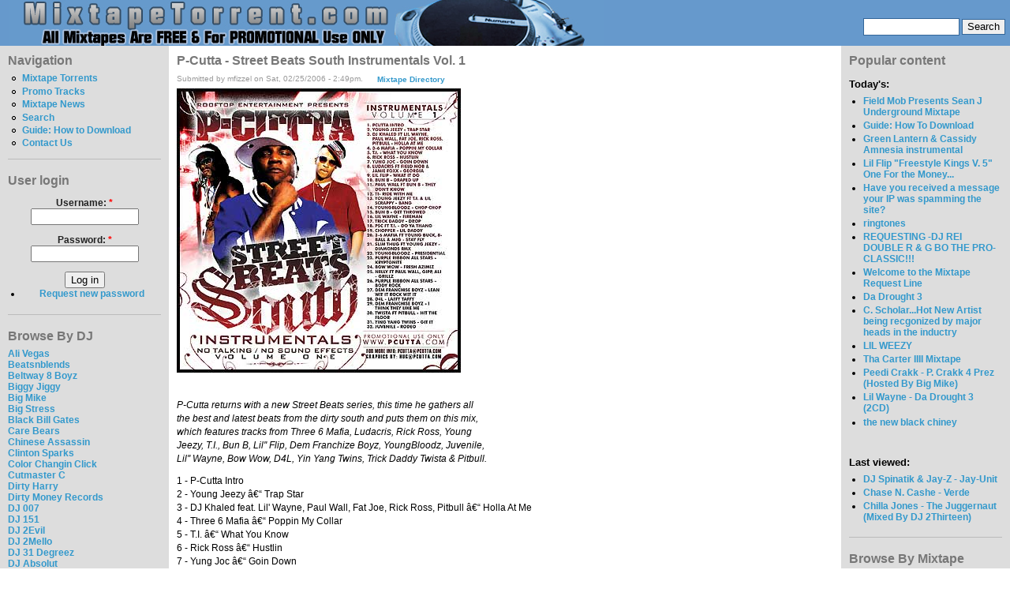

--- FILE ---
content_type: text/html; charset=utf-8
request_url: http://www.mixtapetorrent.com/p-cutta-street-beets-south-instrumentals-1
body_size: 9884
content:
<!DOCTYPE html PUBLIC "-//W3C//DTD XHTML 1.0 Strict//EN" "http://www.w3.org/TR/xhtml1/DTD/xhtml1-strict.dtd">
<html xmlns="http://www.w3.org/1999/xhtml" lang="en" xml:lang="en">

<head>
  <title>P-Cutta - Street Beats South Instrumentals Vol. 1 | MixtapeTorrent.com</title>
  <meta http-equiv="Content-Type" content="text/html; charset=utf-8" />
<style type="text/css" media="all">@import "/misc/drupal.css";</style><link rel="shortcut icon" href="/misc/favicon.ico" type="image/x-icon" />

<meta name="description" content="Download P-Cutta - Street Beats South Instrumentals Vol. 1 Mixtape" />
<meta name="keywords" content="p-cutta,street beats,south instrumentals,Mixtape Directory,mixtapes,mixtape,mixtape torrents,mixtape torrent,rap,dj mixtape,diss tracks,dj,hip hop dvds,rap dvds,hip-hop,rap mixtape,rap news,mixtape downloads,50 cent,eminem,whoo kid," />
<meta name="robots" content="index,follow" />

  <style type="text/css" media="all">@import "/modules/quote/quote.css";</style><style type="text/css" media="all">@import "/themes/bluemarine/style.css";</style>  <script type="text/javascript"> </script>
  <SCRIPT type=text/javascript>

/***********************************************
* Bookmark site script- ? Dynamic Drive DHTML code library (www.dynamicdrive.com)
* This notice MUST stay intact for legal use
* Visit Dynamic Drive at http://www.dynamicdrive.com/ for full source code
***********************************************/

function bookmarksite(title, url){
if (document.all)
window.external.AddFavorite(url, title);
else if (window.sidebar)
window.sidebar.addPanel(title, url, "")
}

</SCRIPT>







</head>

<body>
<table border="0" cellpadding="0" cellspacing="0" id="header">
  <tr>
    <td id="logo">
      <a href="/" title="Home"><img src="/files/bluemarine_logo.png" alt="Home" /></a>                </td>
    <td id="menu">
      <div id="secondary"></div><form action="/p-cutta-street-beets-south-instrumentals-1"  method="post" id="search_theme_form">
<div><div id="search" class="container-inline"><div class="form-item">
 <input type="text" maxlength="128" name="edit[search_theme_form_keys]" id="edit-search_theme_form_keys"  size="15" value="" title="Enter the terms you wish to search for." class="form-text" />
</div>
<input type="submit" name="op" value="Search"  class="form-submit" />
<input type="hidden" name="edit[form_id]" id="edit-search-theme-form" value="search_theme_form"  />
</div>
</div></form>
    </td>
  </tr>
  <tr>
    <td colspan="2"><div></div></td>
  </tr>
</table>

<table border="0" cellpadding="0" cellspacing="0" id="content">
  <tr>
    <td id="sidebar-left">
        <div class="block block-user" id="block-user-1">
    <h2 class="title">Navigation</h2>
    <div class="content">
<ul class="menu">
<li class="leaf"><a href="/mixtapes" title="Mixtape Torrents For Download">Mixtape Torrents</a></li>
<li class="leaf"><a href="http://www.mixtapetorrent.com/singles-diss-tracks-promo" title="Singles, Diss Tracks, &amp; Promo">Promo Tracks</a></li>
<li class="leaf"><a href="/mixtape-news" title="Mixtape News, Rumors, Release Date Info &amp; More">Mixtape News</a></li>
<li class="leaf"><a href="/search" title="">Search</a></li>
<li class="leaf"><a href="http://www.mixtapetorrent.com/how-to-download" title="Find out how to download mixtapes!">Guide: How to Download</a></li>
<li class="leaf"><a href="/feedback" title="">Contact Us</a></li>

</ul>
</div>
 </div>
  <div class="block block-user" id="block-user-0">
    <h2 class="title">User login</h2>
    <div class="content"><form action="/p-cutta-street-beets-south-instrumentals-1?destination=p-cutta-street-beets-south-instrumentals-1"  method="post" id="user-login-form">
<div><div class="form-item">
 <label for="edit-name">Username: <span class="form-required" title="This field is required.">*</span></label>
 <input type="text" maxlength="60" name="edit[name]" id="edit-name"  size="15" value="" class="form-text required" />
</div>
<div class="form-item">
 <label for="edit-pass">Password: <span class="form-required" title="This field is required.">*</span></label>
 <input type="password" maxlength="" name="edit[pass]" id="edit-pass"  size="15"  class="form-text required" />
</div>
<input type="submit" name="op" value="Log in"  class="form-submit" />
<div class="item-list"><ul><li><a href="/user/password" title="Request new password via e-mail.">Request new password</a></li></ul></div><input type="hidden" name="edit[form_id]" id="edit-user-login-block" value="user_login_block"  />

</div></form>
</div>
 </div>
  <div class="block block-block" id="block-block-22">
    <h2 class="title">Browse By DJ</h2>
    <div class="content"><p><a href=http://mixtapetorrent.com/ali-vegas-mixtapes>Ali Vegas</a><br />
<a href=http://www.mixtapetorrent.com/beatsnblends-mixtapes>Beatsnblends</a><br />
<a href=http://mixtapetorrent.com/beltway-8-boyz-mixtapes>Beltway 8 Boyz</a><br />
<a href=http://www.mixtapetorrent.com/biggy-jiggy-mixtapes>Biggy Jiggy</a><br />
<a href=http://mixtapetorrent.com/big-mike-mixtapes>Big Mike</a><br />
<a href=http://www.mixtapetorrent.com/big-stress-mixtapes>Big Stress</a><br />
<a href=http://www.mixtapetorrent.com/black-bill-gates>Black Bill Gates</a><br />
<a href=http://www.mixtapetorrent.com/care-bears-mixtapes>Care Bears</a><br />
<a href=http://www.mixtapetorrent.com/chinese-assassin-mixtapes>Chinese Assassin</a><br />
<a href=http://www.mixtapetorrent.com/clinton-sparks-mixtapes>Clinton Sparks</a><br />
<a href=http://www.mixtapetorrent.com/color-changin-click-mixtapes>Color Changin Click</a><br />
<a href=http://www.mixtapetorrent.com/cutmaster-c-mixtapes>Cutmaster C</a><br />
<a href=http://www.mixtapetorrent.com/dirty-harry-mixtapes>Dirty Harry</a><br />
<a href=http://www.mixtapetorrent.com/dirty-money-records>Dirty Money Records</a><br />
<a href=http://www.mixtapetorrent.com/007-mixtapes>DJ 007</a><br />
<a href=http://www.mixtapetorrent.com/dj-151-mixtapes>DJ 151</a><br />
<a href=http://mixtapetorrent.com/dj-2evil-mixtapes>DJ 2Evil</a><br />
<a href=http://www.mixtapetorrent.com/dj-2mello-mixtapes>DJ 2Mello</a><br />
<a href=http://www.mixtapetorrent.com/dj-31-degreez>DJ 31 Degreez</a><br />
<a href=http://www.mixtapetorrent.com/dj-absolut-mixtapes>DJ Absolut</a><br />
<a href=http://mixtapetorrent.com/dj-arson-mixtapes>DJ Arson</a><br />
<a href=http://www.mixtapetorrent.com/dj-artillary-mixtapes>DJ Artillary</a><br />
<a href=http://www.mixtapetorrent.com/dj-bape-mixtapes>DJ Bape</a><br />
<a href=http://www.mixtapetorrent.com/dj-bedz-mixtapes>DJ Bedz</a><br />
<a href=http://www.mixtapetorrent.com/dj-benzi-mixtapes>DJ Benzi</a><br />
<a href=http://www.mixtapetorrent.com/dj-berocke-mixtapes>DJ Berocke</a><br />
<a href=http://www.mixtapetorrent.com/dj-barry-bee-mixtapes>DJ Barry Bee</a><br />
<a href=http://www.mixtapetorrent.com/dj-beyondrest-mixtapes>DJ BeyondReset</a><br />
<a href=http://www.mixtapetorrent.com/dj-big-tobacco-mixtapes>DJ Big Tobacco</a><br />
<a href=http://www.mixtapetorrent.com/dj-biz-mixtapes>DJ Biz</a><br />
<a href=http://www.mixtapetorrent.com/dj-black-jesus-mixtapes>DJ Black Jesus</a><br />
<a href=http://www.mixtapetorrent.com/dj-block-mixtapes>DJ Block</a><br />
<a href=http://www.mixtapetorrent.com/dj-bobby-black-mixtapes>DJ Bobby Black</a><br />
<a href=http://www.mixtapetorrent.com/dj-break-mixtapes>DJ Break</a><br />
<a href=http://www.mixtapetorrent.com/dj-burn-one-mixtapes>DJ Burn One</a><br />
<a href=http://www.mixtapetorrent.com/dj-butta-mixtapes>DJ Butta</a><br />
<a href=http://www.mixtapetorrent.com/dj-cali-mixtapes>DJ Cali</a><br />
<a href=http://www.mixtapetorrent.com/dj-capcom-mixtapes>DJ Capcom</a><br />
<a href=http://www.mixtapetorrent.com/dj-capone-mixtapes>DJ Capone</a><br />
<a href=http://www.mixtapetorrent.com/dj-cease-fire-mixtapes>DJ Cease Fire</a><br />
<a href=http://www.mixtapetorrent.com/dj-chuck-t-mixtapes>DJ Chuck T</a><br />
<a href=http://www.mixtapetorrent.com/dj-cinema-mixtapes>DJ Cinema</a><br />
<a href=http://www.mixtapetorrent.com/dj-clue-mixtapes>DJ Clue</a><br />
<a href=http://www.mixtapetorrent.com/dj-cobra-mixtapes>DJ Cobra</a><br />
<a href=http://www.mixtapetorrent.com/dj-coolbreeze-mixtapes>DJ Coolbreeze</a><br />
<a href=http://mixtapetorrent.com/dj-crowd-mixtapes>DJ Crowd</a><br />
<a href=http://www.mixtapetorrent.com/dj-dbf-mixtapes>DJ DBF</a><br />
<a href=http://www.mixtapetorrent.com/dj-deals-mixtapes>DJ Deals</a><br />
<a href=http://www.mixtapetorrent.com/dj-decko-mixtapes>DJ Decko</a><br />
<a href=http://www.mixtapetorrent.com/dj-delz-mixtapes>DJ Delz</a><br />
<a href=http://www.mixtapetorrent.com/dj-diggz-mixtapes>DJ Diggz</a><br />
<a href=http://www.mixtapetorrent.com/dj-dollar-bill-mixtapes>DJ Dollar Bill</a><br />
<a href=http://www.mixtapetorrent.com/dj-domination-mixtapes>DJ Domination</a><br />
<a href=http://www.mixtapetorrent.com/dj-drama-mixtapes>DJ Drama</a><br />
<a href=http://www.mixtapetorrent.com/dj-dutty-laundry-mixtapes>DJ Dutty Laundry</a><br />
<a href=http://www.mixtapetorrent.com/dj-e-nyce-mixtapes>DJ E.Nyce</a><br />
<a href=http://www.mixtapetorrent.com/dj-e-stacks-mixtapes>DJ E Stacks</a><br />
<a href=http://www.mixtapetorrent.com/dj-egg-nice-mixtapes>DJ Egg Nice</a><br />
<a href=http://www.mixtapetorrent.com/dj-envy-mixtapes>DJ Envy</a><br />
<a href=http://www.mixtapetorrent.com/dj-exclusive-mixtapes>DJ Exclusive</a><br />
<a href=http://www.mixtapetorrent.com/dj-explicit-mixtapes>DJ Explicit</a><br />
<a href=http://www.mixtapetorrent.com/dj-ez-cutt-mixtapes>DJ EZ Cutt</a><br />
<a href=http://www.mixtapetorrent.com/dj-fade-mixtapes>DJ Fade</a><br />
<a href=http://www.mixtapetorrent.com/dj-famous-mixtapes>DJ Famous</a><br />
<a href=http://www.mixtapetorrent.com/dj-fatal-mixtapes>DJ Fatal</a><br />
<a href=http://www.mixtapetorrent.com/dj-felli-fel-mixtapes>DJ Felli Fel</a><br />
<a href=http://www.mixtapetorrent.com/dj-finesse-mixtapes>DJ Finesse</a><br />
<a href=http://www.mixtapetorrent.com/dj-flipcyide-mixtapes>DJ Flipcyide</a><br />
<a href=http://mixtapetorrent.com/dj-gera-mixtapes>DJ Gera</a><br />
<a href=http://www.mixtapetorrent.com/dj-got-now-mixtapes>DJ Got Now</a><br />
<a href=http://mixtapetorrent.com/dj-g-spot-mixtapes>DJ G-Spot</a><br />
<a href=http://www.mixtapetorrent.com/dj-green-lantern-mixtapes>DJ Green Lantern</a><br />
<a href=http://www.mixtapetorrent.com/dj-greg-nasty-mixtapes>DJ Greg Nasty</a><br />
<a href=http://www.mixtapetorrent.com/dj-grip-mixtapes>DJ Grip</a><br />
<a href=http://www.mixtapetorrent.com/dj-gutta-mixtapes>DJ Gutta</a><br />
<a href=http://www.mixtapetorrent.com/dj-haze-mixtapes>DJ Haze</a><br />
<a href=http://www.mixtapetorrent.com/dj-heat-mixtapes>DJ Heat</a><br />
<a href=http://www.mixtapetorrent.com/dj-hitz-mixtapes>DJ Hitz</a><br />
<a href=http://www.mixtapetorrent.com/dj-hpnotiq-mixtapes>DJ Hpnotiq</a><br />
<a href=http://www.mixtapetorrent.com/dj-hype-mixtapes>DJ Hype</a><br />
<a href=http://www.mixtapetorrent.com/dj-ideal-mixtapes>DJ Ideal</a><br />
<a href=http://www.mixtapetorrent.com/dj-ill-will-mixtapes>DJ Ill Will</a><br />
<a href=http://www.mixtapetorrent.com/dj-jaycee-mixtapes>DJ Jaycee</a><br />
<a href=http://www.mixtapetorrent.com/dj-j-boogie-mixtapes>DJ J-Boogie</a><br />
<a href=http://www.mixtapetorrent.com/dj-j-period-mixtapes>DJ J. Period</a><br />
<a href=http://www.mixtapetorrent.com/dj-jamad-mixtapes>DJ Jamad</a><br />
<a href=http://www.mixtapetorrent.com/dj-jelly-mixtapes>DJ Jelly</a><br />
<a href=http://www.mixtapetorrent.com/dj-joey-fingaz-mixtapes>DJ Joey Fingaz</a><br />
<a href=http://www.mixtapetorrent.com/dj-js1-mixtapes>DJ JS-1</a><br />
<a href=http://www.mixtapetorrent.com/dj-kay-slay-mixtapes>DJ Kay Slay</a><br />
<a href=http://www.mixtapetorrent.com/dj-kep-mixtapes>DJ Kep</a><br />
<a href=http://www.mixtapetorrent.com/dj-keyz-mixtapes>DJ Keyz</a><br />
<a href=http://www.mixtapetorrent.com/dj-khaled-mixtapes>DJ Khaled</a><br />
<a href=http://www.mixtapetorrent.com/dj-killa-k-mixtapes>DJ Killa K</a><br />
<a href=http://www.mixtapetorrent.com/dj-king-assassin-mixtapes>DJ King Assassin</a><br />
<a href=http://www.mixtapetorrent.com/dj-kool-kid-mixtapes>DJ Kool Kid</a><br />
<a href=http://www.mixtapetorrent.com/dj-kronik-mixtapes>DJ Kronik</a><br />
<a href=http://www.mixtapetorrent.com/dj-kurupt-mixtapes>DJ Kurupt</a><br />
<a href=http://www.mixtapetorrent.com/dj-l-mixtapes>DJ L</a><br />
<a href=http://mixtapetorrent.com/dj-l-gee-mixtapes>DJ L-Gee</a><br />
<a href=http://www.mixtapetorrent.com/dj-la-luv-mixtapes>DJ LA Luv</a><br />
<a href=http://www.mixtapetorrent.com/dj-laz-mixtapes>DJ Laz</a><br />
<a href=http://www.mixtapetorrent.com/dj-lennox-mixtapes>DJ Lennox</a><br />
<a href=http://www.mixtapetorrent.com/dj-lex-mixtapes>DJ Lex</a><br />
<a href=http://www.mixtapetorrent.com/dj-love-dinero>DJ Love Dinero</a><br />
<a href=http://www.mixtapetorrent.com/dj-lrm-mixtapes>DJ LRM</a><br />
<a href=http://www.mixtapetorrent.com/dj-lu-mixtapes>DJ Lu</a><br />
<a href=http://www.mixtapetorrent.com/dj-lust-mixtapes>DJ Lust</a><br />
<a href=http://www.mixtapetorrent.com/dj-lv-mixtapes>DJ LV</a><br />
<a href=http://www.mixtapetorrent.com/dj-maku-mixtapes>DJ Maku</a><br />
<a href=http://www.mixtapetorrent.com/dj-mark-s-mixtapes>DJ Mark S</a><br />
<a href=http://www.mixtapetorrent.com/dj-mello-mixtapes>DJ Mello</a><br />
<a href=http://www.mixtapetorrent.com/dj-mystery-mixtapes>DJ Mystery</a><br />
<a href=http://www.mixtapetorrent.com/dj-neil-armstrong-mixtapes>DJ Neil Armstrong</a><br />
<a href=http://www.mixtapetorrent.com/dj-nice-mixtapes>DJ Nice</a><br />
<a href=http://www.mixtapetorrent.com/dj-nik-bean-mixtapes>DJ Nik Bean</a><br />
<a href=http://www.mixtapetorrent.com/dj-noize-mixtapes>DJ Noize</a><br />
<a href=http://www.mixtapetorrent.com/dj-noodles-mixtapes>DJ Noodles</a><br />
<a href=http://www.mixtapetorrent.com/dj-obscene-mixtapes>DJ Obscene</a><br />
<a href=http://www.mixtapetorrent.com/dj-on-point-mixtapes>DJ On Point</a><br />
<a href=http://www.mixtapetorrent.com/dj-papa-smurf-mixtapes>DJ Papa Smurf</a><br />
<a href=http://www.mixtapetorrent.com/dj-p-exclusivez-mixtapes>DJ P Exclusivez</a><br />
<a href=http://www.mixtapetorrent.com/dj-pimp-mixtapes>DJ Pimp</a><br />
<a href=http://www.mixtapetorrent.com/dj-premier-mixtapes>DJ Premier</a><br />
<a href=http://www.mixtapetorrent.com/dj-purfiya-mixtapes>DJ Purfiya</a><br />
<a href=http://www.mixtapetorrent.com/dj-quess-mixtapes>DJ Quess</a><br />
<a href=http://www.mixtapetorrent.com/dj-quote-mixtapes>DJ Quote</a><br />
<a href=http://www.mixtapetorrent.com/dj-radio-mixtapes>DJ Radio</a><br />
<a href=http://www.mixtapetorrent.com/dj-rah2k-mixtapes>DJ Rah2K</a><br />
<a href=http://www.mixtapetorrent.com/dj-ramadan-mixtapes>DJ Ramadan</a><br />
<a href=http://www.mixtapetorrent.com/dj-rc-mixtapes>DJ RC</a><br />
<a href=http://www.mixtapetorrent.com/dj-red-devil-mixtapes>DJ Red Devil</a><br />
<a href=http://www.mixtapetorrent.com/dj-reeg-mixtapes>DJ Reeg</a><br />
<a href=http://www.mixtapetorrent.com/dj-reflex-mixtapes>DJ Reflex</a><br />
<a href=http://www.mixtapetorrent.com/dj-rell-mixtapes>DJ Rell</a><br />
<a href=http://www.mixtapetorrent.com/dj-rhude-mixtapes>DJ Rhude</a><br />
<a href=http://www.mixtapetorrent.com/dj-rondevu-mixtapes>DJ Rondevu</a><br />
<a href=http://www.mixtapetorrent.com/dj-rpm-mixtapes>DJ RPM</a><br />
<a href=http://www.mixtapetorrent.com/dj-rukiz-mixtapes>DJ Rukiz</a><br />
<a href=http://www.mixtapetorrent.com/dj-scarface-mixtapes>DJ Scarface</a><br />
<a href=http://www.mixtapetorrent.com/dj-scoob-doo>DJ Scoob Doo</a><br />
<a href=http://www.mixtapetorrent.com/dj-scope-mixtapes>DJ Scope</a><br />
<a href=http://www.mixtapetorrent.com/dj-scream-mixtapes>DJ Scream</a><br />
<a href=http://www.mixtapetorrent.com/dj-screw-mixtapes>DJ Screw</a><br />
<a href=http://www.mixtapetorrent.com/dj-semi-mixtapes>DJ Semi</a><br />
<a href=http://www.mixtapetorrent.com/dj-set-it-off>DJ Set It Off</a><br />
<a href=http://www.mixtapetorrent.com/dj-seye-daddy-mixtapes>DJ Seye Daddy</a><br />
<a href=http://www.mixtapetorrent.com/dj-shef-mixtapes>DJ Shef</a><br />
<a href=http://www.mixtapetorrent.com/dj-skee-mixtapes>DJ Skee</a><br />
<a href=http://www.mixtapetorrent.com/dj-smallz-mixtapes>DJ Smallz</a><br />
<a href=http://www.mixtapetorrent.com/dj-smarts>DJ Smarts</a><br />
<a href=http://www.mixtapetorrent.com/dj-smooth-denali-mixtapes>DJ Smooth Denali</a><br />
<a href=http://www.mixtapetorrent.com/dj-spinatik-mixtapes>DJ Spinatik</a><br />
<a href=http://www.mixtapetorrent.com/dj-spinz-mixtapes>DJ Spinz</a><br />
<a href=http://www.mixtapetorrent.com/dj-spyda-mixtapes>DJ Spyda</a><br />
<a href=http://www.mixtapetorrent.com/dj-stashman-mixtapes>DJ Stashman</a><br />
<a href=http://www.mixtapetorrent.com/dj-steelz-mixtapes>DJ Steelz</a><br />
<a href=http://www.mixtapetorrent.com/dj-storm-mixtapes>DJ Storm</a><br />
<a href=http://www.mixtapetorrent.com/dj-strong-mixtapes>DJ Strong</a><br />
<a href=http://www.mixtapetorrent.com/dj-l-dj-suss-one-mixtapes>DJ Suss One &amp; DJ L</a><br />
<a href=http://www.mixtapetorrent.com/dj-teknikz-mixtapes>DJ Teknikz Mixtapes</a><br />
<a href=http://www.mixtapetorrent.com/dj-thoro-mixtapes>DJ Thoro</a><br />
<a href=http://www.mixtapetorrent.com/dj-trigga-mixtapes>DJ Trigga</a><br />
<a href=http://www.mixtapetorrent.com/dj-unexpected-mixtapes>DJ Unexpected</a><br />
<a href=http://www.mixtapetorrent.com/dj-vlad-mixtapes>DJ Vlad</a><br />
<a href=http://www.mixtapetorrent.com/dj-warrior-mixtapes>DJ Warrior</a><br />
<a href=http://www.mixtapetorrent.com/dj-white-owl-mixtapes>DJ White Owl</a><br />
<a href=http://www.mixtapetorrent.com/whoo-kid-mixtapes>DJ Whoo Kid</a><br />
<a href=http://www.mixtapetorrent.com/dj-wizkid-mixtapes>DJ WizKid</a><br />
<a href=http://www.mixtapetorrent.com/dj-woogie-mixtapes>DJ Woogie</a><br />
<a href=http://www.mixtapetorrent.com/dj-wreck-mixtapes>DJ Wreck</a><br />
<a href=http://www.mixtapetorrent.com/dna-mixtapes>DNA</a><br />
<a href=http://www.mixtapetorrent.com/don-bishop-agallah-mixtapes>Don Bishop Agallah</a><br />
<a href=http://www.mixtapetorrent.com/don-cannon-mixtapes>Don Cannon</a><br />
<a href=http://www.mixtapetorrent.com/dow-jones-mixtapes>Dow Jones</a><br />
<a href=http://www.mixtapetorrent.com/dub-floyd-mixtapes>Dub Floyd</a><br />
<a href=http://www.mixtapetorrent.com/evil-empire-mixtapes>Evil Empire</a><br />
<a href=http://www.mixtapetorrent.com/exclusive-j-mixtapes>Exclusive J</a><br />
<a href=http://www.mixtapetorrent.com/father-bentley-mixtapes>Father Bentley</a><br />
<a href=http://www.mixtapetorrent.com/focus-entertainment-mixtapes>Focus Entertainment</a><br />
<a href=http://www.mixtapetorrent.com/funkmaster-flex-mixtapes>Funkmaster Flex</a><br />
<a href=http://www.mixtapetorrent.com/grind-city-mob-mixtapes>Grind City Mob</a><br />
<a href=http://www.mixtapetorrent.com/hevehitta-mixtapes>Hevehitta</a><br />
<a href=http://www.mixtapetorrent.com/hustle-squad-djs>Hustle Squad DJs</a><br />
<a href=http://www.mixtapetorrent.com/idol-mixtapes>Idol</a><br />
<a href=http://www.mixtapetorrent.com/iron-fist-records>Iron Fist Records</a><br />
<a href=http://www.mixtapetorrent.com/j-a-mixtapes>J.A.</a><br />
<a href=http://www.mixtapetorrent.com/jay-classik-mixtapes>Jay Classik</a><br />
<a href=http://www.mixtapetorrent.com/j-armz-mixtapes>J. Armz</a><br />
<a href=http://www.mixtapetorrent.com/jail-break-recordz>Jail Break Recordz</a><br />
<a href=http://www.mixtapetorrent.com/j-love-mixtapes>J-Love</a><br />
<a href=http://www.mixtapetorrent.com/j-period-mixtapes>J. Period</a><br />
<a href=http://www.mixtapetorrent.com/king-smij-mixtapes>King Smij</a><br />
<a href=http://www.mixtapetorrent.com/kochece-mixtapes>Kochece</a><br />
<a href=http://www.mixtapetorrent.com/la-profecy-mixtapes>La Profecy</a><br />
<a href=http://www.mixtapetorrent.com/mark-ronson-mixtapes>Mark Ronson</a><br />
<a href=http://www.mixtapetorrent.com/mastertapes>Mastertapes</a><br />
<a href=http://www.mixtapetorrent.com/mc-assault-mixtapes>MC Assault</a><br />
<a href=http://www.mixtapetorrent.com/mick-boogie-mixtapes>Mick Boogie</a><br />
<a href=http://www.mixtapetorrent.com/midimarc-remix-albums>MIDIMarc</a><br />
<a href=http://www.mixtapetorrent.com/mixtape-assassin-mixtapes>Mixtape Assassin</a><br />
<a href=http://www.mixtapetorrent.com/mvp-sound-crew-mixtapes>MVP Sound Crew</a><br />
<a href=http://www.mixtapetorrent.com/nu-jerzey-devil-mixtapes>Nu Jerzey Devil</a><br />
<a href=http://www.mixtapetorrent.com/ny-ceo-mixtapes>NY C.E.O.</a><br />
<a href=http://www.mixtapetorrent.com/ogb-mixtapes>O.G.B.</a><br />
<a href=http://www.mixtapetorrent.com/og-ron-c-mixtapes>OG Ron C</a><br />
<a href=http://www.mixtapetorrent.com/p-cutta-mixtapes>P Cutta</a><br />
<a href=http://www.mixtapetorrent.com/professor-green-mixtapes>Professor Green</a><br />
<a href=http://www.mixtapetorrent.com/rapid-ric-mixtapes>Rapid Ric</a><br />
<a href=http://www.mixtapetorrent.com/rob-e-rob-mixtapes>Rob E. Rob</a><br />
<a href=http://www.mixtapetorrent.com/screwed-up-click-mixtapes>Screwed Up Click</a><br />
<a href=http://www.mixtapetorrent.com/screwston-mixtapes>Screwston</a><br />
<a href=http://www.mixtapetorrent.com/selector-rondon-mixtapes>Selector Rondon</a><br />
<a href=http://www.mixtapetorrent.com/september-7th-mixtapes>September 7th</a><br />
<a href=http://www.mixtapetorrent.com/shiest-bubz-mixtapes>Shiest Bubz</a><br />
<a href=http://www.mixtapetorrent.com/sinister-shan-mixtapes>Sinister Shan</a><br />
<a href=http://www.mixtapetorrent.com/soundwave-mixtapes>Soundwave</a><br />
<a href=http://www.mixtapetorrent.com/southern-style-djs-mixtapes>Southern Style DJs</a><br />
<a href=http://www.mixtapetorrent.com/statik-selektah-mixtapes>Statik Selektah</a><br />
<a href=http://www.mixtapetorrent.com/street-pharmacy-mixtapes>Street Pharmacy</a><br />
<a href=http://www.mixtapetorrent.com/suge-white-mixtapes>Suge White</a><br />
<a href=http://www.mixtapetorrent.com/supa-mario-mixtapes>Supa Mario</a><br />
<a href=http://www.mixtapetorrent.com/superstar-jay-mixtapes>Superstar Jay</a><br />
<a href=http://www.mixtapetorrent.com/swishahouse-mixtapes>Swishahouse</a><br />
<a href=http://www.mixtapetorrent.com/tapemasters-inc-mixtapes>Tapemasters Inc</a><br />
<a href=http://www.mixtapetorrent.com/team-invasion-mixtapes>Team Invasion</a><br />
<a href=http://www.mixtapetorrent.com/team-invasion-midwest-mixtapes>Team Invasion Midwest</a><br />
<a href=http://www.mixtapetorrent.com/terry-urban-mixtapes>Terry Urban</a><br />
<a href=http://www.mixtapetorrent.com/the-aphilliates-mixtapes>The Aphilliates</a><br />
<a href=http://www.mixtapetorrent.com/the-architect-mixtapes>The Architect</a><br />
<a href=http://www.mixtapetorrent.com/the-cartel-mixtapes>The Cartel</a><br />
<a href=http://www.mixtapetorrent.com/the-empire-mixtapes>The Empire</a><br />
<a href=http://www.mixtapetorrent.com/the-firemen-dj-mixtapes>The Firemen DJs</a><br />
<a href=http://www.mixtapetorrent.com/the-grit-boys-mixtapes>The Grit Boys</a><br />
<a href=http://www.mixtapetorrent.com/the-hitmen-mixtapes>The Hitmen</a><br />
<a href=http://www.mixtapetorrent.com/the-league-crew-mixtapes>The League Crew</a><br />
<a href=http://www.mixtapetorrent.com/tony-touch-mixtapes>Tony Touch</a><br />
<a href=http://www.mixtapetorrent.com/trap-a-holics-mixtapes>Trap-A-Holics</a><br />
<a href=http://www.mixtapetorrent.com/ty-boogie-mixtapes>Ty Boogie</a><br />
<a href=http://www.mixtapetorrent.com/wally-sparks-mixtapes>Wally Sparks</a><br />
<a href=http://www.mixtapetorrent.com/wit-e-beats>Wit-E Beats</a><br />
<a href=http://www.mixtapetorrent.com/world-wide-legacy-mixtapes>World Wide Legacy</a> </p>
</div>
 </div>
  <div class="block block-syndication" id="block-syndication-0">
    <h2 class="title">Syndicate</h2>
    <div class="content"><a href="/node/feed" class="feed-icon"><img src="/misc/feed.png" alt="Syndicate content" title="Syndicate content" width="16" height="16" /></a><div class="more-link"><a href="/syndication" title="Review all XML feeds exported by MixtapeTorrent.com">more</a></div>
</div>
 </div>
  <div class="block block-block" id="block-block-9">
    <h2 class="title">Affiliates</h2>
    <div class="content"><p><font size=1><br />
<a href="http://www.mixfiend.com">MixFiend</a><br />
<a href="http://www.rbposters.com/"target="new"><b>Hip-Hop Posters</b></a><br />
<a href="http://www.hiphopave.net/">Hip Hop Ave</a><br />
<a href="http://www.gnxmusic.com/">GNX Music</a><br />
<a href="http://www.nahright.com"target="new"><b>Nah Right</b></a><br />
<a href="http://www.heavyhitting.blogspot.com/">Balls &amp; My Word</a><br />
<a href="http://www.gotbeatsonline.com/">Got Beats Online</a><br />
<a href=http://rrisdead.blogspot.com/>RockNRollIsDead</a><br />
<a href=http://www.queensbridge.info/>Queens Bridge</a><br />
<a href=http://illroots.wordpress.com/>IllRoots</a><br />
<a href=http://www.thugonline.ulmb.com>Thug Online - Hip Hop News</a><br />
<a href=http://www.hhln.blogspot.com>HH Live News</a><br />
<a href=http://www.hoodfever.com>HoodFever.com</a><br />
<a href=http://thehypefactor.com/>The Hype Factor</a><br />
<a href=http://www.shadowville.com/>Shadowville</a><br />
<a href=http://www.thehoodup.com/>TheHoodUp</a><br />
<a href=http://www.imHipHop.blogspot.com>imHipHop</a><br />
<a href=http://www.musicvideocast.com/>MusicVideoCast</a><br />
<a href=http://tastemaker.biz/wordpress/>Tastemaker Magazine</a><br />
<a href=http://www.mypersonalproducer.com/>Rap Beats</a><br />
<a href=http://www.escapemtl.ca/>Escape Entertainment</a><br />
<a href=http://www.pardonmyfresh.com/>Pardon My Fresh</a><br />
<a href=http://www.greenhitz.com/>Green Hitz</a><br />
<a href=http://www.urbanfreshnation.com>UrbanFreshNation</a><br />
<a href=http://www.drop-bomb.blogspot.com/>Drop-Bomb</a><br />
<a href=http://www.ususpects.com/>Ususpects</a><br />
<a href=http://HipHopGiant.Blogspot.com>HipHopGiant</a><br />
<a href=http://www.bfochs.com/>BFochs Beats Blog</a><br />
<a href=http://www.kicksonfire.com/air-jordan-release-dates/>Jordan Release Dates</a><br />
<a href=http://www.kicksonfire.com/category/sneaker-culture/air-force-ones/>Air Force Ones</a><br />
<a href=http://urbanmusicblog.net/>Urban Music Blog</a><br />
<a href=http://bestofbothoffices.com/>BestOfBothOffices</a><br />
<a href=http://www.sneakerfiles.com/air-jordans/>Air Jordans</a><br />
<a href=http://www.centralstationlovesyou.com/>CentralStationLovesYou</a><br />
<a href=http://www.industryfinest.com/>IndustryFinest</a><br />
<a href=http://www.crediblemusicreviews.com>CredibleMusicReviews</a><br />
<a href=http://www.dastreetbuzz.com/>DaStreetBuzz</a><br />
<a href=http://thatfirebf.blogspot.com/>ThatFireBF</a><br />
<a href="http://www.ecapcity.com">New Era Hats</a><br />
<a href=http://www.madrapvideos.com/>MadRapVideos</a><br />
<a href=http://southernstyledjs.blogspot.com>SouthernStyleDJs</a><br />
<a href="http://www.acapellas4u.co.uk" title="free acapella, free acapellas and dj tools from Acapellas4u">Free Acapella Downloads</a><br />
<a href=http://www.dopehood.com/>DopeHood</a><br />
<a href=http://www.rapvet.com/>RapVet</a><br />
<a href=http://hhhead.com>HHHead</a><br />
<a href=http://www.nicekicks.com/air-jordans/>Jordans</a><br />
<a href=http://xclusiveszone.blogspot.com/>XclusivesZone</a><br />
<a href=http://www.down-south.com/>Down-South</a><br />
<a href=http://www.welivethis.com>WeLiveThis</a><br />
<a href=http://www.2fresh2cool.com>2Fresh2Cool</a><br />
<a href=http://www.urbanmusicdaily.net/>urbanmusicdaily</a><br />
<a href=http://www.djsmallz.com/>DJ Smallz</a><br />
<a href=http://freshlyservedhiphop.com/>FreshlyServedHipHop</a><br />
<a href=http://www.newbloodmusic.net/>NewBloodMusic</a><br />
<a href=http://www.forbezdvd.com/>ForbezDVD</a><br />
<a href=http://trubeats.com/>TruBeats</a><br />
<a href=http://www.soulfullvibes.net>SoulfullVibes</a><br />
<a href=http://www.karencivil.com/>KarenCivil</a><br />
<a href=http://www.respectorganization.com/>RespectOrganization</a><br />
<a href=http://blog.samhoody.com/>SamHoody</a><br />
<a href=http://idjblast.com/>iDJBlast</a><br />
<a href=http://dj5150br.com/>DJ 5150's Official Website</a><br />
<a href=http://www.hithiphop.com/>HitHipHop</a><br />
<a href=http://www.2024productions.com>2024 Productions</a><br />
<a href=http://weeklydrop.com/>WeeklyDrop</a><br />
<a href=http://www.lilwaynehq.com/>LilWayneHQ</a><br />
<a href=http://www.miamistreetwear.com/>MiamiStreetWear</a><br />
<a href=http://www.rapgraforum.com/>Rapgra Forum</a><br />
<a href=http://www.newlilwayne.com/>NewLilWayne</a><br />
<a href=http://defpenradio718.com/blog/>DefPenRadio</a><br />
<a href=http://dirtyglovebastard.net/>DirtyGloveBastard</a><br />
<a href=http://www.muzikfene.com/>MuzikFene</a><br />
<a href=http://thadoubleo.com/>thadoubleo</a><br />
<a href=http://www.piffavenue.com/>PiffAvenue</a><br />
<a href=http://www.trapsntrunks.com>TrapsnTrunks</a><br />
<a href=http://www.dopetv.com/>DopeTV</a><br />
</font><br />
<font size=1><br />
<a href="http://www.mixtapetorrent.com/feedback"><b>Hit Us Up To Become An Affiliate</b></a></font> </p>
</div>
 </div>
    </td>    <td valign="top">
            <div id="main">
             <h1 class="title">P-Cutta - Street Beats South Instrumentals Vol. 1</h1>
        <div class="tabs"></div>
                      <!-- begin content -->  <div class="node">
            <span class="submitted">Submitted by mfizzel on Sat, 02/25/2006 - 2:49pm.</span>
    <span class="taxonomy"><a href="/mixtape-directory" rel="tag" title="The Mixtape Directory, useful for track lists and cover art.">Mixtape Directory</a></span>
    <div class="content"><p><img src=http://www.mixtapetorrent.com/files/southinstrumentals.jpg></p>
<p><i><br />
P-Cutta returns with a new Street Beats series, this time he gathers all<br />
the best and latest beats from the dirty south and puts them on this mix,<br />
which features tracks from Three 6 Mafia, Ludacris, Rick Ross, Young<br />
Jeezy, T.I., Bun B, Lil'' Flip, Dem Franchize Boyz, YoungBloodz, Juvenile,<br />
Lil'' Wayne, Bow Wow, D4L, Yin Yang Twins, Trick Daddy Twista &amp; Pitbull.<br />
</i></p>
<p>1 -  	P-Cutta Intro<br />
2 - 	Young Jeezy â€“ Trap Star<br />
3 - 	DJ Khaled feat. Lil' Wayne, Paul Wall, Fat Joe, Rick Ross, Pitbull â€“ Holla At Me<br />
4 - 	Three 6 Mafia â€“ Poppin My Collar<br />
5 - 	T.I. â€“ What You Know<br />
6 - 	Rick Ross â€“ Hustlin<br />
7 - 	Yung Joc â€“ Goin Down<br />
8 - 	Ludacris feat. Field Mob &amp; Jamie Foxx - Georgia<br />
9 - 	Lil' Flip â€“ What It Do<br />
10 - 	Bun B â€“ Draped Up<br />
11 - 	Paul Wall feat. Bun B â€“ They Donâ€™t Know<br />
12 - 	T.I. - Ride With Me<br />
13 - 	Young Jeezy feat. T.I. &amp; Lil' Scrappy â€“ Bang<br />
14 - 	YoungBloodz â€“ Chop Chop<br />
15 - 	Bun B â€“ Get Throwed<br />
16 - 	Lil' Wayne â€“ Fireman<br />
17 - 	Trick Daddy â€“ Drop<br />
18 - 	P$C feat. T.I. â€“ Do Ya Thang<br />
19 - 	Chopper â€“ Lil' Daddy<br />
20 - 	Three 6 Mafia feat. Young Buck, 8-Ball &amp; MJG â€“ Stay Fly<br />
21 - 	Slim Thug feat. Young Jeezy â€“ Diamonds (remix)<br />
22 - 	YoungBloodz â€“ Presidential<br />
23 - 	Purple Ribbon All Stars â€“ Kryptonite<br />
24 - 	Bow Wow â€“ Fresh Azimiz<br />
25 - 	Nelly feat. Paul Wall, Gipp, Ali â€“ Grillz<br />
26 - 	Purple Ribbon All Stars â€“ Body Rock<br />
27 - 	Dem Franchise Boyz â€“ Lean Wit It Rock Wit It<br />
28 - 	D4L â€“ Laffy Taffy<br />
29 - 	Dem Franchise Boyz â€“ I Think They Like Me<br />
30 - 	Twista feat. Pitbull â€“ Hit The Floor<br />
31 - 	Ying Yang Twins â€“ Git It<br />
32 - 	Juvenile â€“ Rodeo</p>
</div>
		 
 <a href="http://www.mixtapetorrent.com/how-to-download">How To DOWNLOAD</a> <p></p>
  <div id="udm-video-content" style="width: 640px; display: block; margin: auto; background-color: black;"></div>




 
    <div class="links">&raquo; <a href="/user/login?destination=comment/reply/666%2523comment_form">login</a> to post comments</div>  </div>


  
<a id="comment"></a>
<a id="comment-3826"></a>
  <div class="comment">
    <div class="picture"><img src="//www.mixtapetorrent.com/system/files/pictures/picture-12819.jpg" alt="stormjones&#039;s picture" title="stormjones&#039;s picture"  /></div><h3 class="title"><a href="/p-cutta-street-beets-south-instrumentals-1#comment-3826" class="active">how do i download
</a></h3>    <div class="submitted">Submitted by stormjones on Tue, 06/06/2006 - 9:35am.</div>
    <div class="content">how do i download</div>
    <div class="links">&raquo; <a href="/user/login?destination=comment/reply/666%2523comment_form">login</a> to post comments</div>
  </div>
<div style="margin-left:25px;">
<a id="comment-3827"></a>
  <div class="comment">
    <h3 class="title"><a href="/p-cutta-street-beets-south-instrumentals-1#comment-3827" class="active">stormjones</a></h3>    <div class="submitted">Submitted by 10gunot01 on Tue, 06/06/2006 - 9:49am.</div>
    <div class="content">http://www.mixtapetorrent.com/how-to-download</div>
    <div class="links">&raquo; <a href="/user/login?destination=comment/reply/666%2523comment_form">login</a> to post comments</div>
  </div>
</div>
<div style="margin-left:50px;">
<a id="comment-40247"></a>
  <div class="comment">
    <div class="picture"><img src="//www.mixtapetorrent.com/system/files/pictures/picture-101042.jpg" alt="d0p3b0y&#039;s picture" title="d0p3b0y&#039;s picture"  /></div><h3 class="title"><a href="/p-cutta-street-beets-south-instrumentals-1#comment-40247" class="active">b/s</a></h3>    <div class="submitted">Submitted by d0p3b0y on Sat, 06/28/2008 - 9:26am.</div>
    <div class="content">wheres the link</div>
    <div class="links">&raquo; <a href="/user/login?destination=comment/reply/666%2523comment_form">login</a> to post comments</div>
  </div>
</div>
<a id="comment-59736"></a>
  <div class="comment">
    <h3 class="title"><a href="/p-cutta-street-beets-south-instrumentals-1#comment-59736" class="active">wats up wit da file
</a></h3>    <div class="submitted">Submitted by kevin chapman (not verified) on Wed, 08/06/2008 - 1:47pm.</div>
    <div class="content">wats up wit da file</div>
    <div class="links">&raquo; <a href="/user/login?destination=comment/reply/666%2523comment_form">login</a> to post comments</div>
  </div>
<a id="comment-131567"></a>
  <div class="comment">
    <h3 class="title"><a href="/p-cutta-street-beets-south-instrumentals-1#comment-131567" class="active">FUCK YOU</a></h3>    <div class="submitted">Submitted by IRIDEFIDDYSDICKLIKETHABITCHIAM (not verified) on Sat, 06/06/2009 - 1:23am.</div>
    <div class="content">FO REAL AN THATZ REAL\ TALK ALL YALL NIGAZ DIE IM TROBLESUM</div>
    <div class="links">&raquo; <a href="/user/login?destination=comment/reply/666%2523comment_form">login</a> to post comments</div>
  </div>
<!-- end content -->  <div class="block block-similar" id="block-similar-0">
    <h2 class="title"><b><font size=3>SIMILAR MIXTAPES:</font></b></h2>
    <div class="content"><div class="item-list"><ul><li><a href="/big-mike-big-stress-something-for-the-radio-15-dirty-south-edition">Big Mike &amp; Big Stress - Something For The Radio 15: Dirty South Edition</a></li><li><a href="/dj-envy-the-hitlist-16-south-edition">DJ Envy - The Hitlist 16: South Edition</a></li><li><a href="/dj-smallz-dj-kay-slay-southern-smoke-22">DJ Smallz &amp; DJ Kay Slay - Southern Smoke 22</a></li><li><a href="/72-tracks-of-dirty-south-bounce">Rob E. Rob &amp; DJ Anguish - 72 Tracks Of Dirty South Bounce (Hosted By Jibbs)</a></li><li><a href="/dj-smallz-southern-smoke-instrumentals-9">DJ Smallz &amp; J.D. - Southern Smoke Instrumentals 9</a></li><li><a href="/dj-smallz-southern-smoke-22-chopped-screwed">DJ Smallz - Southern Smoke 22 (Chopped &amp; Screwed)</a></li><li><a href="/dj-bobby-black-down-and-dirty-look-at-my-grill">DJ Bobby Black - Down &amp; Dirty: Look At My Grill</a></li><li><a href="/dj-envy-tapemasters-inc-purple-codeine-6">DJ Envy &amp; Tapemasters Inc. - Purple Codeine 6 (Hosted By Rick Ross)</a></li><li><a href="/evil-empire-be-south-instrumentals">Evil Empire - Be South Instrumentals</a></li><li><a href="/dj-smallz-southern-smoke-world-tour">DJ Smallz - Southern Smoke World Tour</a></li><li><a href="/dj-envy-tapemasters-inc-purple-codeine-5">DJ Envy &amp; Tapemasters Inc. - Purple Codeine 5</a></li><li><a href="/dj-envy-purple-codeine-3_5">DJ Envy - Purple Codeine 3.5</a></li></ul></div></div>
 </div>
      </div>
    </td>
    <td id="sidebar-right">
        <div class="block block-statistics" id="block-statistics-0">
    <h2 class="title">Popular content</h2>
    <div class="content"><div class="item-list"><h3>Today's:</h3><ul><li><a href="/node/3819">Field Mob Presents Sean J Underground Mixtape</a></li><li><a href="/how-to-download">Guide: How To Download</a></li><li><a href="/node/9137">Green Lantern &amp; Cassidy Amnesia instrumental</a></li><li><a href="/node/1356">Lil Flip &quot;Freestyle Kings V. 5&quot; One For the Money...</a></li><li><a href="/node/8048">Have you received a message your IP was spamming the site?</a></li><li><a href="/node/15954">ringtones</a></li><li><a href="/node/3729">REQUESTING -DJ REI DOUBLE R &amp; G BO THE PRO- CLASSIC!!!</a></li><li><a href="/welcome-to-mixtape-request">Welcome to the Mixtape Request Line</a></li><li><a href="/node/4170">Da Drought 3</a></li><li><a href="/node/15436">C. Scholar...Hot New Artist  being recgonized by major heads in the inductry</a></li><li><a href="/node/4697">LIL WEEZY</a></li><li><a href="/node/10730">Tha Carter IIII Mixtape</a></li><li><a href="/node/3667">Peedi Crakk - P. Crakk 4 Prez (Hosted By Big Mike)</a></li><li><a href="/da-drought-3">Lil Wayne - Da Drought 3 (2CD)</a></li><li><a href="/node/2024">the new black chiney</a></li></ul></div><br /><div class="item-list"><h3>Last viewed:</h3><ul><li><a href="/jay-unit">DJ Spinatik &amp; Jay-Z - Jay-Unit</a></li><li><a href="/chase-n-cashe-verde">Chase N. Cashe - Verde</a></li><li><a href="/chilla-jones-the-juggernaut-mixed-by-dj-2thirteen">Chilla Jones - The Juggernaut (Mixed By DJ 2Thirteen)</a></li></ul></div></div>
 </div>
  <div class="block block-block" id="block-block-21">
    <h2 class="title">Browse By Mixtape Genre</h2>
    <div class="content"><p><center><font size=4><a href=http://mixtapetorrent.com/acapella-mixtapes>Acapellas</a><br />
<a href=http://mixtapetorrent.com/blends>Blends</a><br />
<a href=http://www.mixtapetorrent.com/chopped-n-screwed-mixtapes>Chopped &amp; Screwed</a><br />
<a href=http://www.mixtapetorrent.com/classic-old-mixtapes>Classic/Old</a><br />
<a href=http://www.mixtapetorrent.com/dance-hall-mixtapes>Dance Hall</a><br />
<a href=http://www.mixtapetorrent.com/dirty-south-mixtapes>Dirty South</a><br />
<a href=http://www.mixtapetorrent.com/east-coast-mixtapes>East Coast</a><br />
<a href=http://www.mixtapetorrent.com/general-mixtapes>General</a><br />
<a href=http://www.mixtapetorrent.com/instrumentals>Instrumentals</a><br />
<a href=http://www.mixtapetorrent.com/international-mixtapes>International</a><br />
<a href=http://www.mixtapetorrent.com/reggae-mixtapes>Reggae</a><br />
<a href=http://www.mixtapetorrent.com/remixes>Remixes</a><br />
<a href=http://www.mixtapetorrent.com/rnb-mixtapes>RnB</a><br />
<a href=http://www.mixtapetorrent.com/unsigned-hype>Unsigned Hype</a><br />
<a href=http://www.mixtapetorrent.com/west-coast-mixtapes>West Coast</a><br />
</center></font></p>
</div>
 </div>
  <div class="block block-block" id="block-block-17">
    <h2 class="title">Join Our Members Only Mixtape Community - Over 100,000 Members!</h2>
    <div class="content"><p><center><a href=http://www.mixfiend.com><img src=http://www.mixtapetorrent.com/misc/mixfiendfullss.jpg></a></p>
<p><a href=http://www.mixfiend.com>MixFiend.com</a><br />
</center></p>
</div>
 </div>
    </td>  </tr>
</table>

<div id="footer">
  All Mixtapes Are <strong>FREE</strong> &amp; For <strong>PROMOTIONAL PURPOSES ONLY</strong> | <a href="http://www.mixtapetorrent.com/feedback">Contact Us</a> | <a href="http://twitter.com/mixtapetorrent">Twitter</a> | <a href="http://www.mixtapetorrent.com/advertise-at-mixtapetorrent">Advertise</a> | <a href="http://www.mixtapetorrent.com/node/feed">RSS</a> | <a href="http://www.mixtapetorrent.com/dmca">DMCA</a><br />
© 2005-2011 MixtapeTorrent.com
</div>
<script src="http://www.google-analytics.com/urchin.js" type="text/javascript">
</script>
<script type="text/javascript">
_uacct = "UA-417822-1";
urchinTracker();
</script>




<!--- UNDERDOGMEDIA EDGE_mixtapetorrent.com JavaScript ADCODE START--->

<script data-cfasync="false" language="javascript" async src="https://udmserve.net/udm/img.fetch?sid=17027;tid=1;dt=6;"></script>

<!--- UNDERDOGMEDIA EDGE_mixtapetorrent.com JavaScript ADCODE END--->
</body>
</html>
